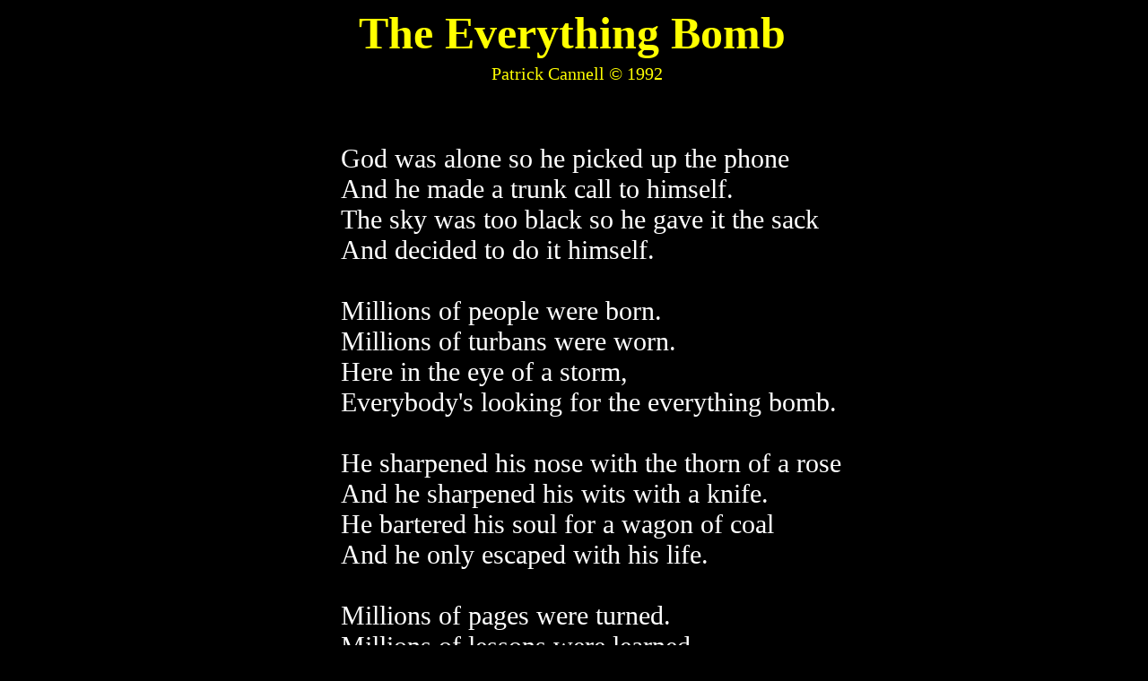

--- FILE ---
content_type: text/html
request_url: http://whatisthenextphase.net/The%20Everything%20Bomb%20Lyrics.html
body_size: 2143
content:
<html>

<head>

<title>

The Everything Bomb Lyrics

</title>

<div style="position:absolute;height:100px;position:absolute;left:400px;width:500px;">

<span style=font-weight:bold;font-size:50px>

<font color="yellow"/>

The Everything Bomb
</span>
</div>

<div style="position:relative;left:540px;top:40px;width:300px;">

<span style=font-size:20px;>

<font color="yellow"/>

<br>
Patrick Cannell &#169; 1992

</span>

</div>

<style>

body{
background:black
}
</style>

</head>

<body>


<div style="position:absolute;top:160px;left:380px;width:900px;">

<span style=font-size:30px>

<font color="white"/>

God was alone so he picked up the phone
<br>
And he made a trunk call to himself.
<br>
The sky was too black so he gave it the sack
<br>
And decided to do it himself.
<br><br>

Millions of people were born.
<br>
Millions of turbans were worn.
<br>
Here in the eye of a storm,
<br>
Everybody's looking for the everything bomb.
<br><br>

He sharpened his nose with the thorn of a rose
<br>
And he sharpened his wits with a knife.
<br>
He bartered his soul for a wagon of coal
<br>
And he only escaped with his life.
<br><br>

Millions of pages were turned.
<br>
Millions of lessons were learned.
<br>
Here in the land of the spurned,
<br>
Everybody's waiting for the end of the world.
<br><br>

Keep well away, the fuse is burning.
<br>
There might be hell or more to pay.
<br><br>

Saved perhaps or doomed, the E bomb's ticking.
<br>
Hostilities may be resumed.
<br><br>

She lifted her veil while she hammered a nail
<br>
With the heel of her diamond tipped shoe.
<br>
She started to faint from the fumes of fresh paint
<br>
And from the horror and the shock of the new.
<br><br>

Millions of people have died.
<br>
Millions of methods were tried.
<br>
Here in the dead of the night,
<br>
Everybody's trying to put the wrongs they've done right.

<br><br>
</span>
</div>



</body>
</html>                                                                                                     